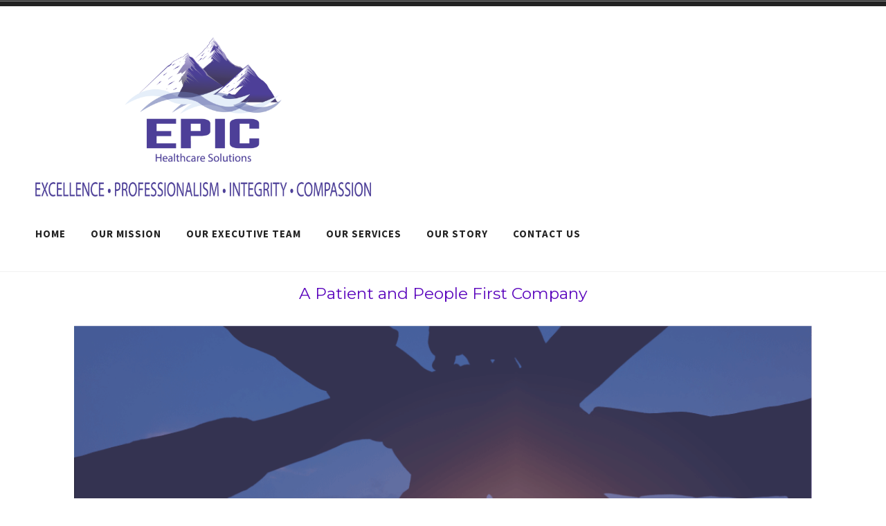

--- FILE ---
content_type: text/css
request_url: https://www.epichcs.com/wp-content/uploads/tlp-team/team-sc.css?ver=1651862365
body_size: 588
content:
/*sc-422-start*/.rt-team-container.rt-team-container-422 .single-team-area .overlay a.detail-popup, .rt-team-container.rt-team-container-422 .contact-info ul li i{color:rgba(61,73,198,0.8);}.rt-team-container.rt-team-container-422 .single-team-area .skill-prog .fill,.tlp-team .rt-team-container.rt-team-container-422 .tlp-content, .tlp-popup-wrap-422 .tlp-tooltip + .tooltip > .tooltip-inner, .tlp-modal-422 .tlp-tooltip + .tooltip > .tooltip-inner, .rt-modal-422 .tlp-tooltip + .tooltip > .tooltip-inner,.rt-team-container.rt-team-container-422 .layout1 .tlp-content,.rt-team-container.rt-team-container-422 .layout11 .single-team-area .tlp-title,.rt-team-container.rt-team-container-422 .carousel7 .single-team-area .team-name,.rt-team-container.rt-team-container-422 .layout14 .rt-grid-item .tlp-overlay, .rt-team-container.rt-team-container-422 .carousel8 .rt-grid-item .tlp-overlay,.rt-team-container.rt-team-container-422 .isotope6 .single-team-area h3 .team-name,.rt-team-container.rt-team-container-422 .carousel8 .rt-grid-item .tlp-overlay .social-icons:before,.rt-team-container.rt-team-container-422 .layout14 .rt-grid-item .tlp-overlay .social-icons:before,.rt-team-container.rt-team-container-422 .skill-prog .fill,.rt-team-container.rt-team-container-422 .special-selected-top-wrap .ttp-label,#rt-smart-modal-container.rt-modal-422 .rt-smart-modal-header,.rt-team-container.rt-team-container-422 .layout6 .tlp-info-block, .rt-team-container.rt-team-container-422 .isotope-free .tlp-content, .rt-team-container.rt-team-container-422 .carousel9 .single-team-area .tlp-overlay{background:rgba(61,73,198,0.8) !important;}.rt-team-container.rt-team-container-422 .layout15 .single-team-area:before,.rt-team-container.rt-team-container-422 .isotope10 .single-team-area:before,.rt-team-container.rt-team-container-422 .carousel11 .single-team-area:before{background:rgb(0,0,0)}#rt-smart-modal-container.loading.rt-modal-422 .rt-spinner, .rt-team-container.rt-team-container-422 .tlp-team-skill .tooltip.top .tooltip-arrow, .tlp-popup-wrap-422 .tlp-tooltip + .tooltip > .tooltip-arrow, .tlp-modal-422 .tlp-tooltip + .tooltip > .tooltip-arrow, .rt-modal-422 .tlp-tooltip + .tooltip > .tooltip-arrow {border-top-color:rgba(61,73,198,0.8);}.rt-team-container.rt-team-container-422 .layout6 .tlp-right-arrow:after{border-color: transparent rgba(61,73,198,0.8);}.rt-team-container.rt-team-container-422 .layout6 .tlp-left-arrow:after{border-color:rgba(61,73,198,0.8) transparent transparent;}.rt-team-container.rt-team-container-422 .layout12 .single-team-area h3 .team-name,.rt-team-container.rt-team-container-422 .isotope6 .single-team-area h3 .team-name,.rt-team-container.rt-team-container-422  .layout12 .single-team-area h3 .team-name,.rt-team-container.rt-team-container-422 .isotope6 .single-team-area h3 .team-name {background:rgba(61,73,198,0.8);}.tlp-popup-wrap-422 .skill-prog .fill, .tlp-modal-422 .skill-prog .fill{background-color:rgba(61,73,198,0.8);}.rt-team-container.rt-team-container-422 .special-selected-top-wrap .img:after{background:rgb(0,0,0)}#rt-smart-modal-container.rt-modal-422 .rt-smart-modal-header a.rt-smart-nav-item{-webkit-text-stroke: 1px rgb(0,0,0);}#rt-smart-modal-container.rt-modal-422 .rt-smart-modal-header a.rt-smart-modal-close{-webkit-text-stroke: 6px rgb(0,0,0);}.rt-team-container.rt-team-container-422 .rt-pagination-wrap .rt-loadmore-btn,.rt-team-container.rt-team-container-422 .rt-pagination-wrap .pagination > li > a, .rt-team-container.rt-team-container-422 .rt-pagination-wrap .pagination > li > span,.rt-team-container.rt-team-container-422 .ttp-isotope-buttons.button-group button,.rt-team-container.rt-team-container-422 .rt-pagination-wrap .rt-loadmore-btn,.rt-team-container.rt-team-container-422 .owl-theme .owl-nav [class*=owl-],.rt-team-container.rt-team-container-422 .owl-theme .owl-dots .owl-dot span,.rt-team-container.rt-team-container-422 span.rt-slick-nav.rt-nav,.rt-team-container.rt-team-container-422 .rt-layout-filter-container .rt-filter-wrap .rt-filter-item-wrap.rt-filter-dropdown-wrap .rt-filter-dropdown .rt-filter-dropdown-item,.rt-team-container.rt-team-container-422 .rt-pagination-wrap .paginationjs .paginationjs-pages li>a{background-color: #8224e3;}.rt-team-container.rt-team-container-422 .owl-theme .owl-nav [class*=owl-]{border-color: #8224e3;}.rt-team-container.rt-team-container-422 .rt-pagination-wrap .rt-infinite-action .rt-infinite-loading{color: rgba(130,36,227,0.5)}.rt-team-container.rt-team-container-422 h3,
                .rt-team-container.rt-team-container-422 .isotope1 .team-member h3,
                .rt-team-container.rt-team-container-422 h3 a,.rt-team-container.rt-team-container-422 .overlay h3 a,
                .rt-team-container.rt-team-container-422 .layout8 .tlp-overlay h3 a,
                .rt-team-container.rt-team-container-422 .layout9 .single-team-area h3 a,
                .rt-team-container.rt-team-container-422 .layout6 .tlp-info-block h3 a,
                .rt-team-container.rt-team-container-422 .carousel11 .single-team-area .ttp-member-title h3 a,
                .rt-team-container.rt-team-container-422 .layout10 .tlp-overlay .tlp-title h3 a,
                .rt-team-container.rt-team-container-422 .layout11 .single-team-area .ttp-member-title h3 a,
                .rt-team-container.rt-team-container-422 .layout12 .single-team-area h3 a,
                .rt-team-container.rt-team-container-422 .layout15 .single-team-area .ttp-member-title h3 a,
                .rt-team-container.rt-team-container-422 .isotope5 .tlp-overlay h3 a,
                .rt-team-container.rt-team-container-422 .isotope6 .single-team-area h3 a,
                .rt-team-container.rt-team-container-422 .isotope10 .single-team-area .ttp-member-title h3 a,
                .rt-team-container.rt-team-container-422 .single-team-area .tlp-content h3 a{ color:#000000;text-align:center;font-size:14px;font-weight:normal; }.rt-team-container.rt-team-container-422 .tlp-position,.rt-team-container.rt-team-container-422 .isotope10 .single-team-area .ttp-member-title .tlp-position a,.rt-team-container.rt-team-container-422 .isotope1 .team-member .overlay .tlp-position,.rt-team-container.rt-team-container-422 .layout11 .single-team-area .ttp-member-title .tlp-position a,.rt-team-container.rt-team-container-422 .carousel11 .single-team-area .ttp-member-title .tlp-position a,.rt-team-container.rt-team-container-422 .layout15 .single-team-area .ttp-member-title .tlp-position a,.rt-team-container.rt-team-container-422 .tlp-position a,.rt-team-container.rt-team-container-422 .overlay .tlp-position,.rt-team-container.rt-team-container-422 .tlp-layout-isotope .overlay .tlp-position{ color:rgba(61,73,198,0.8);text-align:center; }.rt-team-container.rt-team-container-422 .short-bio p,.rt-team-container.rt-team-container-422 .short-bio p a,.rt-team-container.rt-team-container-422 .overlay .short-bio p, .rt-team-container.rt-team-container-422 .overlay .short-bio p a{text-align:center;}.rt-team-container.rt-team-container-422 .social-icons a{background:rgba(61,73,198,0.8);}/*sc-422-end*/